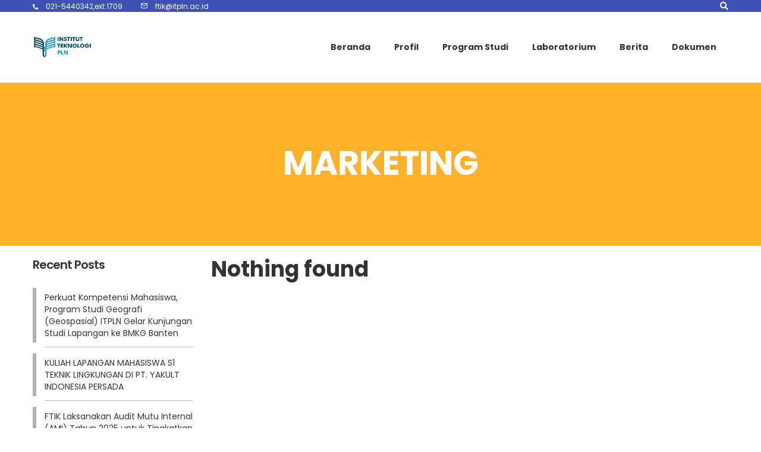

--- FILE ---
content_type: text/html; charset=UTF-8
request_url: https://ftik.itpln.ac.id/project_category/marketing/
body_size: 13741
content:
<!DOCTYPE html>
<html lang="en-US" class="stm-site-loader" id="main_html">
<head>
	    <meta charset="UTF-8">
    <meta name="viewport" content="width=device-width, initial-scale=1">
    <link rel="profile" href="https://gmpg.org/xfn/11">
    <link rel="pingback" href="https://ftik.itpln.ac.id/xmlrpc.php">
    <style type="text/css" media="screen">#ui-datepicker-div.booked_custom_date_picker table.ui-datepicker-calendar tbody td a.ui-state-active,#ui-datepicker-div.booked_custom_date_picker table.ui-datepicker-calendar tbody td a.ui-state-active:hover,body #booked-profile-page input[type=submit].button-primary:hover,body .booked-list-view button.button:hover, body .booked-list-view input[type=submit].button-primary:hover,body table.booked-calendar input[type=submit].button-primary:hover,body .booked-modal input[type=submit].button-primary:hover,body table.booked-calendar th,body table.booked-calendar thead,body table.booked-calendar thead th,body table.booked-calendar .booked-appt-list .timeslot .timeslot-people button:hover,body #booked-profile-page .booked-profile-header,body #booked-profile-page .booked-tabs li.active a,body #booked-profile-page .booked-tabs li.active a:hover,body #booked-profile-page .appt-block .google-cal-button > a:hover,#ui-datepicker-div.booked_custom_date_picker .ui-datepicker-header{ background:#3c98ff !important; }body #booked-profile-page input[type=submit].button-primary:hover,body table.booked-calendar input[type=submit].button-primary:hover,body .booked-list-view button.button:hover, body .booked-list-view input[type=submit].button-primary:hover,body .booked-modal input[type=submit].button-primary:hover,body table.booked-calendar th,body table.booked-calendar .booked-appt-list .timeslot .timeslot-people button:hover,body #booked-profile-page .booked-profile-header,body #booked-profile-page .appt-block .google-cal-button > a:hover{ border-color:#3c98ff !important; }body table.booked-calendar tr.days,body table.booked-calendar tr.days th,body .booked-calendarSwitcher.calendar,body #booked-profile-page .booked-tabs,#ui-datepicker-div.booked_custom_date_picker table.ui-datepicker-calendar thead,#ui-datepicker-div.booked_custom_date_picker table.ui-datepicker-calendar thead th{ background:#293742 !important; }body table.booked-calendar tr.days th,body #booked-profile-page .booked-tabs{ border-color:#293742 !important; }#ui-datepicker-div.booked_custom_date_picker table.ui-datepicker-calendar tbody td.ui-datepicker-today a,#ui-datepicker-div.booked_custom_date_picker table.ui-datepicker-calendar tbody td.ui-datepicker-today a:hover,body #booked-profile-page input[type=submit].button-primary,body table.booked-calendar input[type=submit].button-primary,body .booked-list-view button.button, body .booked-list-view input[type=submit].button-primary,body .booked-list-view button.button, body .booked-list-view input[type=submit].button-primary,body .booked-modal input[type=submit].button-primary,body table.booked-calendar .booked-appt-list .timeslot .timeslot-people button,body #booked-profile-page .booked-profile-appt-list .appt-block.approved .status-block,body #booked-profile-page .appt-block .google-cal-button > a,body .booked-modal p.booked-title-bar,body table.booked-calendar td:hover .date span,body .booked-list-view a.booked_list_date_picker_trigger.booked-dp-active,body .booked-list-view a.booked_list_date_picker_trigger.booked-dp-active:hover,.booked-ms-modal .booked-book-appt /* Multi-Slot Booking */{ background:#3c98ff; }body #booked-profile-page input[type=submit].button-primary,body table.booked-calendar input[type=submit].button-primary,body .booked-list-view button.button, body .booked-list-view input[type=submit].button-primary,body .booked-list-view button.button, body .booked-list-view input[type=submit].button-primary,body .booked-modal input[type=submit].button-primary,body #booked-profile-page .appt-block .google-cal-button > a,body table.booked-calendar .booked-appt-list .timeslot .timeslot-people button,body .booked-list-view a.booked_list_date_picker_trigger.booked-dp-active,body .booked-list-view a.booked_list_date_picker_trigger.booked-dp-active:hover{ border-color:#3c98ff; }body .booked-modal .bm-window p i.fa,body .booked-modal .bm-window a,body .booked-appt-list .booked-public-appointment-title,body .booked-modal .bm-window p.appointment-title,.booked-ms-modal.visible:hover .booked-book-appt{ color:#3c98ff; }.booked-appt-list .timeslot.has-title .booked-public-appointment-title { color:inherit; }</style><meta name='robots' content='index, follow, max-image-preview:large, max-snippet:-1, max-video-preview:-1' />

	<!-- This site is optimized with the Yoast SEO plugin v23.0 - https://yoast.com/wordpress/plugins/seo/ -->
	<title>Marketing Archives - Fakultas Teknologi Infrastuktur dan Kewilayahan | ITPLN</title>
	<link rel="canonical" href="https://ftik.itpln.ac.id/project_category/marketing/" />
	<meta property="og:locale" content="en_US" />
	<meta property="og:type" content="article" />
	<meta property="og:title" content="Marketing Archives - Fakultas Teknologi Infrastuktur dan Kewilayahan | ITPLN" />
	<meta property="og:url" content="https://ftik.itpln.ac.id/project_category/marketing/" />
	<meta property="og:site_name" content="Fakultas Teknologi Infrastuktur dan Kewilayahan | ITPLN" />
	<meta name="twitter:card" content="summary_large_image" />
	<script type="application/ld+json" class="yoast-schema-graph">{"@context":"https://schema.org","@graph":[{"@type":"CollectionPage","@id":"https://ftik.itpln.ac.id/project_category/marketing/","url":"https://ftik.itpln.ac.id/project_category/marketing/","name":"Marketing Archives - Fakultas Teknologi Infrastuktur dan Kewilayahan | ITPLN","isPartOf":{"@id":"https://ftik.itpln.ac.id/#website"},"breadcrumb":{"@id":"https://ftik.itpln.ac.id/project_category/marketing/#breadcrumb"},"inLanguage":"en-US"},{"@type":"BreadcrumbList","@id":"https://ftik.itpln.ac.id/project_category/marketing/#breadcrumb","itemListElement":[{"@type":"ListItem","position":1,"name":"Home","item":"https://ftik.itpln.ac.id/"},{"@type":"ListItem","position":2,"name":"Marketing"}]},{"@type":"WebSite","@id":"https://ftik.itpln.ac.id/#website","url":"https://ftik.itpln.ac.id/","name":"Fakultas Teknologi Infrastuktur dan Kewilayahan | ITPLN","description":"","potentialAction":[{"@type":"SearchAction","target":{"@type":"EntryPoint","urlTemplate":"https://ftik.itpln.ac.id/?s={search_term_string}"},"query-input":"required name=search_term_string"}],"inLanguage":"en-US"}]}</script>
	<!-- / Yoast SEO plugin. -->


<link rel='dns-prefetch' href='//fonts.googleapis.com' />
<link rel="alternate" type="application/rss+xml" title="Fakultas Teknologi Infrastuktur dan Kewilayahan | ITPLN &raquo; Feed" href="https://ftik.itpln.ac.id/feed/" />
<link rel="alternate" type="application/rss+xml" title="Fakultas Teknologi Infrastuktur dan Kewilayahan | ITPLN &raquo; Comments Feed" href="https://ftik.itpln.ac.id/comments/feed/" />
<link rel="alternate" type="application/rss+xml" title="Fakultas Teknologi Infrastuktur dan Kewilayahan | ITPLN &raquo; Marketing Project category Feed" href="https://ftik.itpln.ac.id/project_category/marketing/feed/" />
<script type="ead5d69b04e3856446a5fdf9-text/javascript">
/* <![CDATA[ */
window._wpemojiSettings = {"baseUrl":"https:\/\/s.w.org\/images\/core\/emoji\/15.0.3\/72x72\/","ext":".png","svgUrl":"https:\/\/s.w.org\/images\/core\/emoji\/15.0.3\/svg\/","svgExt":".svg","source":{"concatemoji":"https:\/\/ftik.itpln.ac.id\/wp-includes\/js\/wp-emoji-release.min.js?ver=6.5.5"}};
/*! This file is auto-generated */
!function(i,n){var o,s,e;function c(e){try{var t={supportTests:e,timestamp:(new Date).valueOf()};sessionStorage.setItem(o,JSON.stringify(t))}catch(e){}}function p(e,t,n){e.clearRect(0,0,e.canvas.width,e.canvas.height),e.fillText(t,0,0);var t=new Uint32Array(e.getImageData(0,0,e.canvas.width,e.canvas.height).data),r=(e.clearRect(0,0,e.canvas.width,e.canvas.height),e.fillText(n,0,0),new Uint32Array(e.getImageData(0,0,e.canvas.width,e.canvas.height).data));return t.every(function(e,t){return e===r[t]})}function u(e,t,n){switch(t){case"flag":return n(e,"\ud83c\udff3\ufe0f\u200d\u26a7\ufe0f","\ud83c\udff3\ufe0f\u200b\u26a7\ufe0f")?!1:!n(e,"\ud83c\uddfa\ud83c\uddf3","\ud83c\uddfa\u200b\ud83c\uddf3")&&!n(e,"\ud83c\udff4\udb40\udc67\udb40\udc62\udb40\udc65\udb40\udc6e\udb40\udc67\udb40\udc7f","\ud83c\udff4\u200b\udb40\udc67\u200b\udb40\udc62\u200b\udb40\udc65\u200b\udb40\udc6e\u200b\udb40\udc67\u200b\udb40\udc7f");case"emoji":return!n(e,"\ud83d\udc26\u200d\u2b1b","\ud83d\udc26\u200b\u2b1b")}return!1}function f(e,t,n){var r="undefined"!=typeof WorkerGlobalScope&&self instanceof WorkerGlobalScope?new OffscreenCanvas(300,150):i.createElement("canvas"),a=r.getContext("2d",{willReadFrequently:!0}),o=(a.textBaseline="top",a.font="600 32px Arial",{});return e.forEach(function(e){o[e]=t(a,e,n)}),o}function t(e){var t=i.createElement("script");t.src=e,t.defer=!0,i.head.appendChild(t)}"undefined"!=typeof Promise&&(o="wpEmojiSettingsSupports",s=["flag","emoji"],n.supports={everything:!0,everythingExceptFlag:!0},e=new Promise(function(e){i.addEventListener("DOMContentLoaded",e,{once:!0})}),new Promise(function(t){var n=function(){try{var e=JSON.parse(sessionStorage.getItem(o));if("object"==typeof e&&"number"==typeof e.timestamp&&(new Date).valueOf()<e.timestamp+604800&&"object"==typeof e.supportTests)return e.supportTests}catch(e){}return null}();if(!n){if("undefined"!=typeof Worker&&"undefined"!=typeof OffscreenCanvas&&"undefined"!=typeof URL&&URL.createObjectURL&&"undefined"!=typeof Blob)try{var e="postMessage("+f.toString()+"("+[JSON.stringify(s),u.toString(),p.toString()].join(",")+"));",r=new Blob([e],{type:"text/javascript"}),a=new Worker(URL.createObjectURL(r),{name:"wpTestEmojiSupports"});return void(a.onmessage=function(e){c(n=e.data),a.terminate(),t(n)})}catch(e){}c(n=f(s,u,p))}t(n)}).then(function(e){for(var t in e)n.supports[t]=e[t],n.supports.everything=n.supports.everything&&n.supports[t],"flag"!==t&&(n.supports.everythingExceptFlag=n.supports.everythingExceptFlag&&n.supports[t]);n.supports.everythingExceptFlag=n.supports.everythingExceptFlag&&!n.supports.flag,n.DOMReady=!1,n.readyCallback=function(){n.DOMReady=!0}}).then(function(){return e}).then(function(){var e;n.supports.everything||(n.readyCallback(),(e=n.source||{}).concatemoji?t(e.concatemoji):e.wpemoji&&e.twemoji&&(t(e.twemoji),t(e.wpemoji)))}))}((window,document),window._wpemojiSettings);
/* ]]> */
</script>
<style id='wp-emoji-styles-inline-css' type='text/css'>

	img.wp-smiley, img.emoji {
		display: inline !important;
		border: none !important;
		box-shadow: none !important;
		height: 1em !important;
		width: 1em !important;
		margin: 0 0.07em !important;
		vertical-align: -0.1em !important;
		background: none !important;
		padding: 0 !important;
	}
</style>
<link rel='stylesheet' id='wp-block-library-css' href='https://ftik.itpln.ac.id/wp-includes/css/dist/block-library/style.min.css?ver=6.5.5' type='text/css' media='all' />
<link rel='stylesheet' id='wc-blocks-vendors-style-css' href='https://ftik.itpln.ac.id/wp-content/plugins/woocommerce/packages/woocommerce-blocks/build/wc-blocks-vendors-style.css?ver=9.4.3' type='text/css' media='all' />
<link rel='stylesheet' id='wc-blocks-style-css' href='https://ftik.itpln.ac.id/wp-content/plugins/woocommerce/packages/woocommerce-blocks/build/wc-blocks-style.css?ver=9.4.3' type='text/css' media='all' />
<style id='classic-theme-styles-inline-css' type='text/css'>
/*! This file is auto-generated */
.wp-block-button__link{color:#fff;background-color:#32373c;border-radius:9999px;box-shadow:none;text-decoration:none;padding:calc(.667em + 2px) calc(1.333em + 2px);font-size:1.125em}.wp-block-file__button{background:#32373c;color:#fff;text-decoration:none}
</style>
<style id='global-styles-inline-css' type='text/css'>
body{--wp--preset--color--black: #000000;--wp--preset--color--cyan-bluish-gray: #abb8c3;--wp--preset--color--white: #ffffff;--wp--preset--color--pale-pink: #f78da7;--wp--preset--color--vivid-red: #cf2e2e;--wp--preset--color--luminous-vivid-orange: #ff6900;--wp--preset--color--luminous-vivid-amber: #fcb900;--wp--preset--color--light-green-cyan: #7bdcb5;--wp--preset--color--vivid-green-cyan: #00d084;--wp--preset--color--pale-cyan-blue: #8ed1fc;--wp--preset--color--vivid-cyan-blue: #0693e3;--wp--preset--color--vivid-purple: #9b51e0;--wp--preset--gradient--vivid-cyan-blue-to-vivid-purple: linear-gradient(135deg,rgba(6,147,227,1) 0%,rgb(155,81,224) 100%);--wp--preset--gradient--light-green-cyan-to-vivid-green-cyan: linear-gradient(135deg,rgb(122,220,180) 0%,rgb(0,208,130) 100%);--wp--preset--gradient--luminous-vivid-amber-to-luminous-vivid-orange: linear-gradient(135deg,rgba(252,185,0,1) 0%,rgba(255,105,0,1) 100%);--wp--preset--gradient--luminous-vivid-orange-to-vivid-red: linear-gradient(135deg,rgba(255,105,0,1) 0%,rgb(207,46,46) 100%);--wp--preset--gradient--very-light-gray-to-cyan-bluish-gray: linear-gradient(135deg,rgb(238,238,238) 0%,rgb(169,184,195) 100%);--wp--preset--gradient--cool-to-warm-spectrum: linear-gradient(135deg,rgb(74,234,220) 0%,rgb(151,120,209) 20%,rgb(207,42,186) 40%,rgb(238,44,130) 60%,rgb(251,105,98) 80%,rgb(254,248,76) 100%);--wp--preset--gradient--blush-light-purple: linear-gradient(135deg,rgb(255,206,236) 0%,rgb(152,150,240) 100%);--wp--preset--gradient--blush-bordeaux: linear-gradient(135deg,rgb(254,205,165) 0%,rgb(254,45,45) 50%,rgb(107,0,62) 100%);--wp--preset--gradient--luminous-dusk: linear-gradient(135deg,rgb(255,203,112) 0%,rgb(199,81,192) 50%,rgb(65,88,208) 100%);--wp--preset--gradient--pale-ocean: linear-gradient(135deg,rgb(255,245,203) 0%,rgb(182,227,212) 50%,rgb(51,167,181) 100%);--wp--preset--gradient--electric-grass: linear-gradient(135deg,rgb(202,248,128) 0%,rgb(113,206,126) 100%);--wp--preset--gradient--midnight: linear-gradient(135deg,rgb(2,3,129) 0%,rgb(40,116,252) 100%);--wp--preset--font-size--small: 13px;--wp--preset--font-size--medium: 20px;--wp--preset--font-size--large: 36px;--wp--preset--font-size--x-large: 42px;--wp--preset--spacing--20: 0.44rem;--wp--preset--spacing--30: 0.67rem;--wp--preset--spacing--40: 1rem;--wp--preset--spacing--50: 1.5rem;--wp--preset--spacing--60: 2.25rem;--wp--preset--spacing--70: 3.38rem;--wp--preset--spacing--80: 5.06rem;--wp--preset--shadow--natural: 6px 6px 9px rgba(0, 0, 0, 0.2);--wp--preset--shadow--deep: 12px 12px 50px rgba(0, 0, 0, 0.4);--wp--preset--shadow--sharp: 6px 6px 0px rgba(0, 0, 0, 0.2);--wp--preset--shadow--outlined: 6px 6px 0px -3px rgba(255, 255, 255, 1), 6px 6px rgba(0, 0, 0, 1);--wp--preset--shadow--crisp: 6px 6px 0px rgba(0, 0, 0, 1);}:where(.is-layout-flex){gap: 0.5em;}:where(.is-layout-grid){gap: 0.5em;}body .is-layout-flex{display: flex;}body .is-layout-flex{flex-wrap: wrap;align-items: center;}body .is-layout-flex > *{margin: 0;}body .is-layout-grid{display: grid;}body .is-layout-grid > *{margin: 0;}:where(.wp-block-columns.is-layout-flex){gap: 2em;}:where(.wp-block-columns.is-layout-grid){gap: 2em;}:where(.wp-block-post-template.is-layout-flex){gap: 1.25em;}:where(.wp-block-post-template.is-layout-grid){gap: 1.25em;}.has-black-color{color: var(--wp--preset--color--black) !important;}.has-cyan-bluish-gray-color{color: var(--wp--preset--color--cyan-bluish-gray) !important;}.has-white-color{color: var(--wp--preset--color--white) !important;}.has-pale-pink-color{color: var(--wp--preset--color--pale-pink) !important;}.has-vivid-red-color{color: var(--wp--preset--color--vivid-red) !important;}.has-luminous-vivid-orange-color{color: var(--wp--preset--color--luminous-vivid-orange) !important;}.has-luminous-vivid-amber-color{color: var(--wp--preset--color--luminous-vivid-amber) !important;}.has-light-green-cyan-color{color: var(--wp--preset--color--light-green-cyan) !important;}.has-vivid-green-cyan-color{color: var(--wp--preset--color--vivid-green-cyan) !important;}.has-pale-cyan-blue-color{color: var(--wp--preset--color--pale-cyan-blue) !important;}.has-vivid-cyan-blue-color{color: var(--wp--preset--color--vivid-cyan-blue) !important;}.has-vivid-purple-color{color: var(--wp--preset--color--vivid-purple) !important;}.has-black-background-color{background-color: var(--wp--preset--color--black) !important;}.has-cyan-bluish-gray-background-color{background-color: var(--wp--preset--color--cyan-bluish-gray) !important;}.has-white-background-color{background-color: var(--wp--preset--color--white) !important;}.has-pale-pink-background-color{background-color: var(--wp--preset--color--pale-pink) !important;}.has-vivid-red-background-color{background-color: var(--wp--preset--color--vivid-red) !important;}.has-luminous-vivid-orange-background-color{background-color: var(--wp--preset--color--luminous-vivid-orange) !important;}.has-luminous-vivid-amber-background-color{background-color: var(--wp--preset--color--luminous-vivid-amber) !important;}.has-light-green-cyan-background-color{background-color: var(--wp--preset--color--light-green-cyan) !important;}.has-vivid-green-cyan-background-color{background-color: var(--wp--preset--color--vivid-green-cyan) !important;}.has-pale-cyan-blue-background-color{background-color: var(--wp--preset--color--pale-cyan-blue) !important;}.has-vivid-cyan-blue-background-color{background-color: var(--wp--preset--color--vivid-cyan-blue) !important;}.has-vivid-purple-background-color{background-color: var(--wp--preset--color--vivid-purple) !important;}.has-black-border-color{border-color: var(--wp--preset--color--black) !important;}.has-cyan-bluish-gray-border-color{border-color: var(--wp--preset--color--cyan-bluish-gray) !important;}.has-white-border-color{border-color: var(--wp--preset--color--white) !important;}.has-pale-pink-border-color{border-color: var(--wp--preset--color--pale-pink) !important;}.has-vivid-red-border-color{border-color: var(--wp--preset--color--vivid-red) !important;}.has-luminous-vivid-orange-border-color{border-color: var(--wp--preset--color--luminous-vivid-orange) !important;}.has-luminous-vivid-amber-border-color{border-color: var(--wp--preset--color--luminous-vivid-amber) !important;}.has-light-green-cyan-border-color{border-color: var(--wp--preset--color--light-green-cyan) !important;}.has-vivid-green-cyan-border-color{border-color: var(--wp--preset--color--vivid-green-cyan) !important;}.has-pale-cyan-blue-border-color{border-color: var(--wp--preset--color--pale-cyan-blue) !important;}.has-vivid-cyan-blue-border-color{border-color: var(--wp--preset--color--vivid-cyan-blue) !important;}.has-vivid-purple-border-color{border-color: var(--wp--preset--color--vivid-purple) !important;}.has-vivid-cyan-blue-to-vivid-purple-gradient-background{background: var(--wp--preset--gradient--vivid-cyan-blue-to-vivid-purple) !important;}.has-light-green-cyan-to-vivid-green-cyan-gradient-background{background: var(--wp--preset--gradient--light-green-cyan-to-vivid-green-cyan) !important;}.has-luminous-vivid-amber-to-luminous-vivid-orange-gradient-background{background: var(--wp--preset--gradient--luminous-vivid-amber-to-luminous-vivid-orange) !important;}.has-luminous-vivid-orange-to-vivid-red-gradient-background{background: var(--wp--preset--gradient--luminous-vivid-orange-to-vivid-red) !important;}.has-very-light-gray-to-cyan-bluish-gray-gradient-background{background: var(--wp--preset--gradient--very-light-gray-to-cyan-bluish-gray) !important;}.has-cool-to-warm-spectrum-gradient-background{background: var(--wp--preset--gradient--cool-to-warm-spectrum) !important;}.has-blush-light-purple-gradient-background{background: var(--wp--preset--gradient--blush-light-purple) !important;}.has-blush-bordeaux-gradient-background{background: var(--wp--preset--gradient--blush-bordeaux) !important;}.has-luminous-dusk-gradient-background{background: var(--wp--preset--gradient--luminous-dusk) !important;}.has-pale-ocean-gradient-background{background: var(--wp--preset--gradient--pale-ocean) !important;}.has-electric-grass-gradient-background{background: var(--wp--preset--gradient--electric-grass) !important;}.has-midnight-gradient-background{background: var(--wp--preset--gradient--midnight) !important;}.has-small-font-size{font-size: var(--wp--preset--font-size--small) !important;}.has-medium-font-size{font-size: var(--wp--preset--font-size--medium) !important;}.has-large-font-size{font-size: var(--wp--preset--font-size--large) !important;}.has-x-large-font-size{font-size: var(--wp--preset--font-size--x-large) !important;}
.wp-block-navigation a:where(:not(.wp-element-button)){color: inherit;}
:where(.wp-block-post-template.is-layout-flex){gap: 1.25em;}:where(.wp-block-post-template.is-layout-grid){gap: 1.25em;}
:where(.wp-block-columns.is-layout-flex){gap: 2em;}:where(.wp-block-columns.is-layout-grid){gap: 2em;}
.wp-block-pullquote{font-size: 1.5em;line-height: 1.6;}
</style>
<link rel='stylesheet' id='booked-icons-css' href='https://ftik.itpln.ac.id/wp-content/plugins/booked/assets/css/icons.css?ver=2.3.5' type='text/css' media='all' />
<link rel='stylesheet' id='booked-tooltipster-css' href='https://ftik.itpln.ac.id/wp-content/plugins/booked/assets/js/tooltipster/css/tooltipster.css?ver=3.3.0' type='text/css' media='all' />
<link rel='stylesheet' id='booked-tooltipster-theme-css' href='https://ftik.itpln.ac.id/wp-content/plugins/booked/assets/js/tooltipster/css/themes/tooltipster-light.css?ver=3.3.0' type='text/css' media='all' />
<link rel='stylesheet' id='booked-animations-css' href='https://ftik.itpln.ac.id/wp-content/plugins/booked/assets/css/animations.css?ver=2.3.5' type='text/css' media='all' />
<link rel='stylesheet' id='booked-css-css' href='https://ftik.itpln.ac.id/wp-content/plugins/booked/dist/booked.css?ver=2.3.5' type='text/css' media='all' />
<link rel='stylesheet' id='contact-form-7-css' href='https://ftik.itpln.ac.id/wp-content/plugins/contact-form-7/includes/css/styles.css?ver=5.7.3' type='text/css' media='all' />
<link rel='stylesheet' id='stm-stmicons-css' href='https://ftik.itpln.ac.id/wp-content/uploads/stm_fonts/stmicons/stmicons.css?ver=1.0.1' type='text/css' media='all' />
<link rel='stylesheet' id='stm-stmicons_advisory-css' href='https://ftik.itpln.ac.id/wp-content/uploads/stm_fonts/stmicons/advisory/stmicons.css?ver=1.0.1' type='text/css' media='all' />
<link rel='stylesheet' id='stm-stmicons_consulting-css' href='https://ftik.itpln.ac.id/wp-content/uploads/stm_fonts/stmicons/consulting/stmicons.css?ver=1.0.1' type='text/css' media='all' />
<link rel='stylesheet' id='stm-stmicons_feather-css' href='https://ftik.itpln.ac.id/wp-content/uploads/stm_fonts/stmicons/feather/stmicons.css?ver=1.0.1' type='text/css' media='all' />
<link rel='stylesheet' id='stm-stmicons_icomoon-css' href='https://ftik.itpln.ac.id/wp-content/uploads/stm_fonts/stmicons/icomoon/stmicons.css?ver=1.0.1' type='text/css' media='all' />
<link rel='stylesheet' id='stm-stmicons_linear-css' href='https://ftik.itpln.ac.id/wp-content/uploads/stm_fonts/stmicons/linear/stmicons.css?ver=1.0.1' type='text/css' media='all' />
<link rel='stylesheet' id='stm-stmicons_vicons-css' href='https://ftik.itpln.ac.id/wp-content/uploads/stm_fonts/stmicons/vicons/stmicons.css?ver=1.0.1' type='text/css' media='all' />
<link rel='stylesheet' id='stm_megamenu-css' href='https://ftik.itpln.ac.id/wp-content/plugins/stm-configurations/megamenu/assets/css/megamenu.css?ver=1.2' type='text/css' media='all' />
<style id='woocommerce-inline-inline-css' type='text/css'>
.woocommerce form .form-row .required { visibility: visible; }
</style>
<link rel='stylesheet' id='stm-gdpr-styles-css' href='https://ftik.itpln.ac.id/wp-content/plugins/stm-gdpr-compliance/assets/css/styles.css?ver=6.5.5' type='text/css' media='all' />
<link rel='stylesheet' id='booked-wc-fe-styles-css' href='https://ftik.itpln.ac.id/wp-content/plugins/booked/includes/add-ons/woocommerce-payments//css/frontend-style.css?ver=6.5.5' type='text/css' media='all' />
<link rel='stylesheet' id='stm_default_google_font-css' href='https://fonts.googleapis.com/css?family=Poppins%3A100%2C200%2C300%2C400%2C400i%2C500%2C600%2C700%2C800%2C900%7CPoppins%3A100%2C200%2C300%2C400%2C400i%2C500%2C600%2C700%2C800%2C900&#038;ver=3.3.3#038;subset=latin%2Clatin-ext' type='text/css' media='all' />
<link rel='stylesheet' id='pearl-theme-styles-css' href='https://ftik.itpln.ac.id/wp-content/themes/pearl/assets/css/app.css?ver=3.3.3' type='text/css' media='all' />
<style id='pearl-theme-styles-inline-css' type='text/css'>
.stm_titlebox {
				background-image: url();
		}.stm_titlebox .stm_titlebox__title,
        .stm_titlebox .stm_titlebox__author,
        .stm_titlebox .stm_titlebox__categories
        {
            color:  #ffffff !important;
        }.stm_titlebox .stm_titlebox__subtitle {
            color: #ffffff;
        }.stm_titlebox .stm_titlebox__inner .stm_separator {
            background-color: #ffffff !important;
        }
</style>
<link rel='stylesheet' id='pearl-theme-custom-styles-css' href='https://ftik.itpln.ac.id/wp-content/uploads/stm_uploads/skin-custom.css?ver=63' type='text/css' media='all' />
<link rel='stylesheet' id='fontawesome-css' href='https://ftik.itpln.ac.id/wp-content/themes/pearl/assets/vendor/font-awesome.min.css?ver=3.3.3' type='text/css' media='all' />
<link rel='stylesheet' id='vc_font_awesome_5_shims-css' href='https://ftik.itpln.ac.id/wp-content/plugins/js_composer/assets/lib/bower/font-awesome/css/v4-shims.min.css?ver=6.7.0' type='text/css' media='all' />
<link rel='stylesheet' id='vc_font_awesome_5-css' href='https://ftik.itpln.ac.id/wp-content/plugins/js_composer/assets/lib/bower/font-awesome/css/all.min.css?ver=6.7.0' type='text/css' media='all' />
<link rel='stylesheet' id='pearl-buttons-style-css' href='https://ftik.itpln.ac.id/wp-content/themes/pearl/assets/css/buttons/styles/style_21.css?ver=3.3.3' type='text/css' media='all' />
<link rel='stylesheet' id='pearl-sidebars-style-css' href='https://ftik.itpln.ac.id/wp-content/themes/pearl/assets/css/sidebar/style_21.css?ver=3.3.3' type='text/css' media='all' />
<link rel='stylesheet' id='pearl-forms-style-css' href='https://ftik.itpln.ac.id/wp-content/themes/pearl/assets/css/form/style_14.css?ver=3.3.3' type='text/css' media='all' />
<link rel='stylesheet' id='pearl-blockquote-style-css' href='https://ftik.itpln.ac.id/wp-content/themes/pearl/assets/css/blockquote/style_1.css?ver=3.3.3' type='text/css' media='all' />
<link rel='stylesheet' id='pearl-post-style-css' href='https://ftik.itpln.ac.id/wp-content/themes/pearl/assets/css/post/style_1.css?ver=3.3.3' type='text/css' media='all' />
<link rel='stylesheet' id='pearl-pagination-style-css' href='https://ftik.itpln.ac.id/wp-content/themes/pearl/assets/css/pagination/style_19.css?ver=3.3.3' type='text/css' media='all' />
<link rel='stylesheet' id='pearl-list-style-css' href='https://ftik.itpln.ac.id/wp-content/themes/pearl/assets/css/lists/style_1.css?ver=3.3.3' type='text/css' media='all' />
<link rel='stylesheet' id='pearl-tabs-style-css' href='https://ftik.itpln.ac.id/wp-content/themes/pearl/assets/css/tabs/style_1.css?ver=3.3.3' type='text/css' media='all' />
<link rel='stylesheet' id='pearl-tour-style-css' href='https://ftik.itpln.ac.id/wp-content/themes/pearl/assets/css/tour/style_1.css?ver=3.3.3' type='text/css' media='all' />
<link rel='stylesheet' id='pearl-accordions-style-css' href='https://ftik.itpln.ac.id/wp-content/themes/pearl/assets/css/accordion/style_1.css?ver=3.3.3' type='text/css' media='all' />
<link rel='stylesheet' id='bootstrap-datepicker3-css' href='https://ftik.itpln.ac.id/wp-content/themes/pearl/assets/css/vendors/bootstrap-datepicker3.css?ver=3.3.3' type='text/css' media='all' />
<link rel='stylesheet' id='pearl-header-style-css' href='https://ftik.itpln.ac.id/wp-content/themes/pearl/assets/css/header/style_1.css?ver=3.3.3' type='text/css' media='all' />
<link rel='stylesheet' id='pearl-footer-style-css' href='https://ftik.itpln.ac.id/wp-content/themes/pearl/assets/css/footer/style_1.css?ver=3.3.3' type='text/css' media='all' />
<link rel='stylesheet' id='pearl-titlebox-style-css' href='https://ftik.itpln.ac.id/wp-content/themes/pearl/assets/css/titlebox/style_1.css?ver=3.3.3' type='text/css' media='all' />
<link rel='stylesheet' id='stm_booked-css' href='https://ftik.itpln.ac.id/wp-content/themes/pearl/assets/css/vendors/booked.css?ver=3.3.3' type='text/css' media='all' />
<link rel='stylesheet' id='stm_woo-css' href='https://ftik.itpln.ac.id/wp-content/themes/pearl/assets/css/vendors/woo.css?ver=3.3.3' type='text/css' media='all' />
<link rel='stylesheet' id='lightgallery-css' href='https://ftik.itpln.ac.id/wp-content/themes/pearl/assets/vendor/lightgallery.css?ver=3.3.3' type='text/css' media='all' />
<script type="ead5d69b04e3856446a5fdf9-text/javascript" src="https://ftik.itpln.ac.id/wp-includes/js/jquery/jquery.min.js?ver=3.7.1" id="jquery-core-js"></script>
<script type="ead5d69b04e3856446a5fdf9-text/javascript" src="https://ftik.itpln.ac.id/wp-includes/js/jquery/jquery-migrate.min.js?ver=3.4.1" id="jquery-migrate-js"></script>
<script type="ead5d69b04e3856446a5fdf9-text/javascript" src="https://ftik.itpln.ac.id/wp-content/plugins/stm-configurations/megamenu/assets/js/megamenu.js?ver=1.2" id="stm_megamenu-js"></script>
<script type="ead5d69b04e3856446a5fdf9-text/javascript" src="https://ftik.itpln.ac.id/wp-content/plugins/woocommerce/assets/js/jquery-blockui/jquery.blockUI.min.js?ver=2.7.0-wc.7.4.0" id="jquery-blockui-js"></script>
<script type="ead5d69b04e3856446a5fdf9-text/javascript" id="wc-add-to-cart-js-extra">
/* <![CDATA[ */
var wc_add_to_cart_params = {"ajax_url":"\/wp-admin\/admin-ajax.php","wc_ajax_url":"\/?wc-ajax=%%endpoint%%","i18n_view_cart":"View cart","cart_url":"https:\/\/ftik.itpln.ac.id","is_cart":"","cart_redirect_after_add":"no"};
/* ]]> */
</script>
<script type="ead5d69b04e3856446a5fdf9-text/javascript" src="https://ftik.itpln.ac.id/wp-content/plugins/woocommerce/assets/js/frontend/add-to-cart.min.js?ver=7.4.0" id="wc-add-to-cart-js"></script>
<script type="ead5d69b04e3856446a5fdf9-text/javascript" src="https://ftik.itpln.ac.id/wp-content/plugins/js_composer/assets/js/vendors/woocommerce-add-to-cart.js?ver=6.7.0" id="vc_woocommerce-add-to-cart-js-js"></script>
<script type="ead5d69b04e3856446a5fdf9-text/javascript" id="booked-wc-fe-functions-js-extra">
/* <![CDATA[ */
var booked_wc_variables = {"prefix":"booked_wc_","ajaxurl":"https:\/\/ftik.itpln.ac.id\/wp-admin\/admin-ajax.php","i18n_confirm_appt_edit":"Are you sure you want to change the appointment date? By doing so, the appointment date will need to be approved again.","i18n_pay":"Are you sure you want to add the appointment to cart and go to checkout?","i18n_mark_paid":"Are you sure you want to mark this appointment as \"Paid\"?","i18n_paid":"Paid","i18n_awaiting_payment":"Awaiting Payment","checkout_page":"https:\/\/ftik.itpln.ac.id\/checkout\/"};
/* ]]> */
</script>
<script type="ead5d69b04e3856446a5fdf9-text/javascript" src="https://ftik.itpln.ac.id/wp-content/plugins/booked/includes/add-ons/woocommerce-payments//js/frontend-functions.js?ver=6.5.5" id="booked-wc-fe-functions-js"></script>
<link rel="EditURI" type="application/rsd+xml" title="RSD" href="https://ftik.itpln.ac.id/xmlrpc.php?rsd" />
<meta name="generator" content="WordPress 6.5.5" />
<meta name="generator" content="WooCommerce 7.4.0" />
	<script type="ead5d69b04e3856446a5fdf9-text/javascript">
      var pearl_load_post_type_gallery = '3f399ed9c5';
      var pearl_load_more_posts = 'b11a79dcb0';
      var pearl_load_album = 'c966a3755d';
      var pearl_donate = '4c9285999d';
      var pearl_load_splash_album = '42777f9a66';
      var pearl_load_portfolio = '60279bbe35';
      var pearl_load_posts_list = '09463fe2e2';
      var pearl_woo_quick_view = 'fe86fbb9d1';
      var pearl_update_custom_styles_admin = '886db87c0e';
      var pearl_like_dislike = '32b0bb6d15';
      var stm_ajax_add_review = '126d0a3313';
      var pearl_install_plugin = 'e28e790669';
      var pearl_get_thumbnail = '91c678331f';
      var pearl_save_settings = 'd942264206';

      var stm_ajaxurl = 'https://ftik.itpln.ac.id/wp-admin/admin-ajax.php';
      var stm_site_width = 1170;
      var stm_date_format = 'd MM yy';
      var stm_time_format = 'h:mm p';
	        var stm_site_paddings = 0;
      if (window.innerWidth < 1300) stm_site_paddings = 0;
      var stm_sticky = 'center';
	</script>
		<noscript><style>.woocommerce-product-gallery{ opacity: 1 !important; }</style></noscript>
	<meta name="generator" content="Powered by WPBakery Page Builder - drag and drop page builder for WordPress."/>
<meta name="generator" content="Powered by Slider Revolution 6.5.17 - responsive, Mobile-Friendly Slider Plugin for WordPress with comfortable drag and drop interface." />
<script type="ead5d69b04e3856446a5fdf9-text/javascript">function setREVStartSize(e){
			//window.requestAnimationFrame(function() {
				window.RSIW = window.RSIW===undefined ? window.innerWidth : window.RSIW;
				window.RSIH = window.RSIH===undefined ? window.innerHeight : window.RSIH;
				try {
					var pw = document.getElementById(e.c).parentNode.offsetWidth,
						newh;
					pw = pw===0 || isNaN(pw) ? window.RSIW : pw;
					e.tabw = e.tabw===undefined ? 0 : parseInt(e.tabw);
					e.thumbw = e.thumbw===undefined ? 0 : parseInt(e.thumbw);
					e.tabh = e.tabh===undefined ? 0 : parseInt(e.tabh);
					e.thumbh = e.thumbh===undefined ? 0 : parseInt(e.thumbh);
					e.tabhide = e.tabhide===undefined ? 0 : parseInt(e.tabhide);
					e.thumbhide = e.thumbhide===undefined ? 0 : parseInt(e.thumbhide);
					e.mh = e.mh===undefined || e.mh=="" || e.mh==="auto" ? 0 : parseInt(e.mh,0);
					if(e.layout==="fullscreen" || e.l==="fullscreen")
						newh = Math.max(e.mh,window.RSIH);
					else{
						e.gw = Array.isArray(e.gw) ? e.gw : [e.gw];
						for (var i in e.rl) if (e.gw[i]===undefined || e.gw[i]===0) e.gw[i] = e.gw[i-1];
						e.gh = e.el===undefined || e.el==="" || (Array.isArray(e.el) && e.el.length==0)? e.gh : e.el;
						e.gh = Array.isArray(e.gh) ? e.gh : [e.gh];
						for (var i in e.rl) if (e.gh[i]===undefined || e.gh[i]===0) e.gh[i] = e.gh[i-1];
											
						var nl = new Array(e.rl.length),
							ix = 0,
							sl;
						e.tabw = e.tabhide>=pw ? 0 : e.tabw;
						e.thumbw = e.thumbhide>=pw ? 0 : e.thumbw;
						e.tabh = e.tabhide>=pw ? 0 : e.tabh;
						e.thumbh = e.thumbhide>=pw ? 0 : e.thumbh;
						for (var i in e.rl) nl[i] = e.rl[i]<window.RSIW ? 0 : e.rl[i];
						sl = nl[0];
						for (var i in nl) if (sl>nl[i] && nl[i]>0) { sl = nl[i]; ix=i;}
						var m = pw>(e.gw[ix]+e.tabw+e.thumbw) ? 1 : (pw-(e.tabw+e.thumbw)) / (e.gw[ix]);
						newh =  (e.gh[ix] * m) + (e.tabh + e.thumbh);
					}
					var el = document.getElementById(e.c);
					if (el!==null && el) el.style.height = newh+"px";
					el = document.getElementById(e.c+"_wrapper");
					if (el!==null && el) {
						el.style.height = newh+"px";
						el.style.display = "block";
					}
				} catch(e){
					console.log("Failure at Presize of Slider:" + e)
				}
			//});
		  };</script>
<noscript><style> .wpb_animate_when_almost_visible { opacity: 1; }</style></noscript>    
    <!-- Global site tag (gtag.js) - Google Analytics -->
<script async src="https://www.googletagmanager.com/gtag/js?id=G-DDN8875WB9" type="ead5d69b04e3856446a5fdf9-text/javascript"></script>
<script type="ead5d69b04e3856446a5fdf9-text/javascript">
  window.dataLayer = window.dataLayer || [];
  function gtag(){dataLayer.push(arguments);}
  gtag('js', new Date());

  gtag('config', 'G-DDN8875WB9');
</script>

</head>
<body data-rsssl=1 class="archive tax-project_category term-marketing term-48 theme-pearl woocommerce-no-js  stm_title_box_style_1 stm_title_box_enabled stm_form_style_14 stm_breadcrumbs_enabled stm_pagination_style_19 stm_blockquote_style_1 stm_lists_style_1 stm_sidebar_style_21 stm_header_style_1 stm_post_style_1 stm_tabs_style_1 stm_tour_style_1 stm_buttons_style_21 stm_accordions_style_1 stm_projects_style_1 stm_events_layout_1 stm_footer_layout_1 error_page_style_1 stm_shop_layout_business stm_products_style_left stm_header_sticky_center stm_post_view_list stm_layout_advisory wpb-js-composer js-comp-ver-6.7.0 vc_responsive" ontouchstart="if (!window.__cfRLUnblockHandlers) return false; true" data-cf-modified-ead5d69b04e3856446a5fdf9-="">
        	    <div id="wrapper">
                
    <div class="stm-header">
					                <div class="stm-header__row_color stm-header__row_color_top">
					                    <div class="container">
                        <div class="stm-header__row stm-header__row_top">
							                                    <div class="stm-header__cell stm-header__cell_left">
										                                                <div class="stm-header__element object543 stm-header__element_">
													    <div class="stm-icontext">
                    <i class="stm-icontext__icon mtc stmicon-phone fsz_9"></i>
                            <span class="stm-icontext__text fsz_12">
                021-5440342,ext:1709            </span>
            </div>
                                                </div>
											                                                <div class="stm-header__element object509 stm-header__element_">
													    <div class="stm-icontext">
                    <i class="stm-icontext__icon mtc stmicon-mail fsz_12"></i>
                            <span class="stm-icontext__text fsz_12">
                <a href="/cdn-cgi/l/email-protection" class="__cf_email__" data-cfemail="f99f8d9092b9908d899597d7989ad7909d">[email&#160;protected]</a>            </span>
            </div>
                                                </div>
											                                    </div>
								                                    <div class="stm-header__cell stm-header__cell_right">
										                                                <div class="stm-header__element object1249 stm-header__element_">
													
<div class="stm-search stm-search_">
    <a href="#" data-toggle="modal" data-target="#searchModal" class="mbdc wtc_h mbc_h hidden-sm hidden-xs">
    <i class="stm-search__icon stm-search__icon_rounded icon_14px  fa fa-search"></i>
</a>
<div class="hidden-lg hidden-md stm_widget_search">
    <div class="widget widget_search">
        <form role="search"
      method="get"
      class="search-form"
      action="https://ftik.itpln.ac.id/">
    <input type="search"
           class="form-control"
           placeholder="Search..."
           value=""
           name="s" />
    <button type="submit"><i class="fa fa-search"></i></button>
</form>    </div>
</div></div>                                                </div>
											                                    </div>
								                        </div>
                    </div>
                </div>
						                <div class="stm-header__row_color stm-header__row_color_center">
					                    <div class="container">
                        <div class="stm-header__row stm-header__row_center">
							                                    <div class="stm-header__cell stm-header__cell_left">
										                                                <div class="stm-header__element object598 stm-header__element_">
													
	<div class="stm-logo">
		<a href="https://itpln.ac.id/" title="">
			<img width="175" height="82" src="https://ftik.itpln.ac.id/wp-content/uploads/2025/02/sttpln1.png" class="logo" alt="" style="width:100px" />		</a>
	</div>

                                                </div>
											                                    </div>
								                                    <div class="stm-header__cell stm-header__cell_right">
										                                                <div class="stm-header__element object537 stm-header__element_default">
													
    <div class="stm-navigation heading_font fsz_14 stm-navigation__default stm-navigation__default stm-navigation__none stm-navigation__fwb" >
        
		
        
        <ul >
			<li id="menu-item-4076" class="menu-item menu-item-type-custom menu-item-object-custom menu-item-home menu-item-4076"><a href="https://ftik.itpln.ac.id/">Beranda</a></li>
<li id="menu-item-4077" class="menu-item menu-item-type-custom menu-item-object-custom menu-item-has-children menu-item-4077"><a href="#">Profil</a>
<ul class="sub-menu">
	<li id="menu-item-4516" class="menu-item menu-item-type-post_type menu-item-object-page menu-item-4516 stm_col_width_default stm_mega_cols_inside_default"><a href="https://ftik.itpln.ac.id/sambutan-dekan-ftik/">Sambutan Dekan</a></li>
	<li id="menu-item-4089" class="menu-item menu-item-type-post_type menu-item-object-page menu-item-4089 stm_col_width_default stm_mega_cols_inside_default"><a href="https://ftik.itpln.ac.id/visi-dan-misi/">Visi, Misi dan Sasaran Mutu</a></li>
	<li id="menu-item-4090" class="menu-item menu-item-type-post_type menu-item-object-page menu-item-4090 stm_col_width_default stm_mega_cols_inside_default"><a href="https://ftik.itpln.ac.id/struktur-organisasi/">Struktur Organisasi</a></li>
	<li id="menu-item-4280" class="menu-item menu-item-type-post_type menu-item-object-page menu-item-4280 stm_col_width_default stm_mega_cols_inside_default"><a href="https://ftik.itpln.ac.id/dosenftik/">Dosen</a></li>
	<li id="menu-item-4281" class="menu-item menu-item-type-post_type menu-item-object-page menu-item-4281 stm_col_width_default stm_mega_cols_inside_default"><a href="https://ftik.itpln.ac.id/tenagakependidikan/">Tenaga Kependidikan</a></li>
</ul>
</li>
<li id="menu-item-4091" class="menu-item menu-item-type-custom menu-item-object-custom menu-item-has-children menu-item-4091"><a href="#">Program Studi</a>
<ul class="sub-menu">
	<li id="menu-item-4093" class="menu-item menu-item-type-post_type menu-item-object-page menu-item-has-children menu-item-4093 stm_col_width_default stm_mega_cols_inside_default"><a href="https://ftik.itpln.ac.id/s1-geografi/">S1 Geografi (GEOSPASIAL)</a>
	<ul class="sub-menu">
		<li id="menu-item-4814" class="menu-item menu-item-type-post_type menu-item-object-page menu-item-4814"><a href="https://ftik.itpln.ac.id/tentang-prodi-s1-geografi/">Tentang Prodi S1 Geografi</a></li>
		<li id="menu-item-4815" class="menu-item menu-item-type-post_type menu-item-object-page menu-item-4815"><a href="https://ftik.itpln.ac.id/visi-misi-dan-tujuan-geografi/">Visi Misi dan Tujuan Geografi</a></li>
		<li id="menu-item-4816" class="menu-item menu-item-type-post_type menu-item-object-page menu-item-4816"><a href="https://ftik.itpln.ac.id/dosen-2/">Dosen Geografi</a></li>
		<li id="menu-item-4817" class="menu-item menu-item-type-post_type menu-item-object-page menu-item-4817"><a href="https://ftik.itpln.ac.id/kurikulum-geografi/">Kurikulum Geografi</a></li>
		<li id="menu-item-5402" class="menu-item menu-item-type-post_type menu-item-object-page menu-item-5402"><a href="https://ftik.itpln.ac.id/pengumuman/">Pengumuman</a></li>
	</ul>
</li>
	<li id="menu-item-4092" class="menu-item menu-item-type-post_type menu-item-object-page menu-item-has-children menu-item-4092 stm_col_width_default stm_mega_cols_inside_default"><a href="https://ftik.itpln.ac.id/s1-teknik-sipil/">S1 Teknik Sipil</a>
	<ul class="sub-menu">
		<li id="menu-item-4839" class="menu-item menu-item-type-post_type menu-item-object-page menu-item-4839"><a href="https://ftik.itpln.ac.id/tentang-prodi-teknik-sipil/">Tentang Prodi Teknik Sipil</a></li>
		<li id="menu-item-4840" class="menu-item menu-item-type-post_type menu-item-object-page menu-item-4840"><a href="https://ftik.itpln.ac.id/visi-misi-dan-tujuan-teknik-sipil/">Visi Misi dan Tujuan teknik Sipil</a></li>
		<li id="menu-item-4841" class="menu-item menu-item-type-post_type menu-item-object-page menu-item-4841"><a href="https://ftik.itpln.ac.id/dosen-teknik-sipil/">Dosen Teknik Sipil</a></li>
		<li id="menu-item-4842" class="menu-item menu-item-type-post_type menu-item-object-page menu-item-4842"><a href="https://ftik.itpln.ac.id/kurikulum-teknik-sipil/">Kurikulum Teknik Sipil</a></li>
		<li id="menu-item-5401" class="menu-item menu-item-type-post_type menu-item-object-page menu-item-5401"><a href="https://ftik.itpln.ac.id/pengumuman-2/">Pengumuman</a></li>
	</ul>
</li>
	<li id="menu-item-4240" class="menu-item menu-item-type-custom menu-item-object-custom menu-item-has-children menu-item-4240 stm_col_width_default stm_mega_cols_inside_default"><a href="https://ftik.itpln.ac.id/s1-teknik-lingkungan">S1 Teknik Lingkungan</a>
	<ul class="sub-menu">
		<li id="menu-item-4836" class="menu-item menu-item-type-post_type menu-item-object-page menu-item-4836"><a href="https://ftik.itpln.ac.id/tentang-prodi-teknik-lingkungan/">Tentang Prodi Teknik Lingkungan</a></li>
		<li id="menu-item-4837" class="menu-item menu-item-type-post_type menu-item-object-page menu-item-4837"><a href="https://ftik.itpln.ac.id/visi-misi-dan-tujuan-teknik-lingkungan/">Visi Misi dan Tujuan Teknik Lingkungan</a></li>
		<li id="menu-item-4838" class="menu-item menu-item-type-post_type menu-item-object-page menu-item-4838"><a href="https://ftik.itpln.ac.id/dosen-teknik-lingkungan/">Dosen Teknik Lingkungan</a></li>
		<li id="menu-item-4818" class="menu-item menu-item-type-post_type menu-item-object-page menu-item-4818"><a href="https://ftik.itpln.ac.id/kurikulum-teknik-lingkungan-2/">Kurikulum Teknik Lingkungan</a></li>
		<li id="menu-item-5431" class="menu-item menu-item-type-post_type menu-item-object-page menu-item-5431"><a href="https://ftik.itpln.ac.id/pengumuman-3/">Pengumuman</a></li>
	</ul>
</li>
</ul>
</li>
<li id="menu-item-4094" class="menu-item menu-item-type-custom menu-item-object-custom menu-item-has-children menu-item-4094"><a href="#">Laboratorium</a>
<ul class="sub-menu">
	<li id="menu-item-4095" class="menu-item menu-item-type-post_type menu-item-object-page menu-item-4095 stm_col_width_default stm_mega_cols_inside_default"><a href="https://ftik.itpln.ac.id/lab-mekanika-tanah/">Lab Mekanika Tanah</a></li>
	<li id="menu-item-4096" class="menu-item menu-item-type-post_type menu-item-object-page menu-item-4096 stm_col_width_default stm_mega_cols_inside_default"><a href="https://ftik.itpln.ac.id/lab-hidrolika/">Lab Hidrolika</a></li>
	<li id="menu-item-4097" class="menu-item menu-item-type-post_type menu-item-object-page menu-item-4097 stm_col_width_default stm_mega_cols_inside_default"><a href="https://ftik.itpln.ac.id/lab-beton/">Lab Beton</a></li>
	<li id="menu-item-4098" class="menu-item menu-item-type-post_type menu-item-object-page menu-item-4098 stm_col_width_default stm_mega_cols_inside_default"><a href="https://ftik.itpln.ac.id/lab-ilmu-ukur-tanah/">Lab Ilmu Ukur Tanah</a></li>
	<li id="menu-item-4859" class="menu-item menu-item-type-post_type menu-item-object-page menu-item-4859"><a href="https://ftik.itpln.ac.id/lab-waste-to-energy/">LAB PEMURNIAN AIR LIMBAH dan WASTE TO ENERGY</a></li>
	<li id="menu-item-4099" class="menu-item menu-item-type-post_type menu-item-object-page menu-item-4099 stm_col_width_default stm_mega_cols_inside_default"><a href="https://ftik.itpln.ac.id/lab-kimia/">Lab Kimia Terapan</a></li>
	<li id="menu-item-4100" class="menu-item menu-item-type-post_type menu-item-object-page menu-item-4100 stm_col_width_default stm_mega_cols_inside_default"><a href="https://ftik.itpln.ac.id/lab-komputasi-rekayasa/">EnviroSpatial Computation Lab</a></li>
</ul>
</li>
<li id="menu-item-4279" class="menu-item menu-item-type-custom menu-item-object-custom menu-item-4279"><a href="https://ftik.itpln.ac.id/news/">Berita</a></li>
<li id="menu-item-4101" class="menu-item menu-item-type-post_type menu-item-object-page menu-item-4101"><a href="https://ftik.itpln.ac.id/unduh-dokumen/">Dokumen</a></li>
        </ul>


		
    </div>

                                                </div>
											                                    </div>
								                        </div>
                    </div>
                </div>
						    </div>


<div class="stm-header__overlay"></div>

<div class="stm_mobile__header">
    <div class="container">
        <div class="stm_flex stm_flex_center stm_flex_last stm_flex_nowrap">
                            <div class="stm_mobile__logo">
                    <a href="https://ftik.itpln.ac.id/"
                       title="Home">
                        <img src="https://ftik.itpln.ac.id/wp-content/uploads/2025/02/sttpln1.png"
                             alt="Site Logo"/>
                    </a>
                </div>
                        <div class="stm_mobile__switcher stm_flex_last js_trigger__click"
                 data-element=".stm-header, .stm-header__overlay"
                 data-toggle="false">
                <span class="mbc"></span>
                <span class="mbc"></span>
                <span class="mbc"></span>
            </div>
        </div>
    </div>
</div>
                        
        <div class="site-content">
            <div class="container no_vc_container">    
    <div class="stm_titlebox stm_titlebox_style_1 stm_titlebox_text-center">
        <div class="container">
            <div class="stm_flex stm_flex_last stm_flex_center">
                <div class="stm_titlebox__inner">
					
					
                    <h1 class="h1 stm_titlebox__title no_line text-transform stm_mgb_2">
						Marketing                    </h1>


                    <div class="stm_titlebox__subtitle">
						                    </div>

                        

					                </div>
				            </div>
        </div>
    </div>











        <div class="stm_page_bc container">
		    </div>


<div class="stm_markup stm_markup_left stm_sidebar_hidden">

    <div class="stm_markup__content stm_markup__post">
        <div class="stm_loop stm_loop__list">
            <h3>
									Nothing found				            </h3>
        </div>
    </div>

	        <div class="stm_markup__sidebar stm_markup__sidebar_divider">
            <div class="sidebar_inner">
				
		<aside id="recent-posts-2" class="widget widget-default widget_recent_entries">
		<div class="widgettitle"><h5 class="no_line">Recent Posts</h5></div>
		<ul>
											<li>
					<a href="https://ftik.itpln.ac.id/perkuat-kompetensi-mahasiswa-program-studi-geografi-geospasial-itpln-gelar-kunjungan-studi-lapangan-ke-bmkg-banten/">Perkuat Kompetensi Mahasiswa, Program Studi Geografi (Geospasial) ITPLN Gelar Kunjungan Studi Lapangan ke BMKG Banten</a>
									</li>
											<li>
					<a href="https://ftik.itpln.ac.id/kuliah-lapangan-mahasiswa-s1-teknik-lingkungan-di-pt-yakult-indonesia-persada/">KULIAH LAPANGAN MAHASISWA S1 TEKNIK LINGKUNGAN DI PT. YAKULT INDONESIA PERSADA</a>
									</li>
											<li>
					<a href="https://ftik.itpln.ac.id/ftik-laksanakan-audit-mutu-internal-ami-tahun-2025-untuk-tingkatkan-kualitas-prodi/">FTIK Laksanakan Audit Mutu Internal (AMI) Tahun 2025 untuk Tingkatkan Kualitas Prodi</a>
									</li>
											<li>
					<a href="https://ftik.itpln.ac.id/mahasiswa-geografi-geospasial-itpln-raih-medali-perunggu-dalam-kompetisi-esai-ilmiah-nasional-cnf-2025/">Mahasiswa Geografi (Geospasial) ITPLN Raih Medali Perunggu dalam Kompetisi Esai Ilmiah Nasional CNF 2025</a>
									</li>
											<li>
					<a href="https://ftik.itpln.ac.id/pengabdian-masyarakat-himpunan-mahasiswa-teknik-lingkungan-project-soap-cycle/">Pengabdian Masyarakat Himpunan Mahasiswa Teknik Lingkungan &#8220;Project Soap Cycle&#8221;</a>
									</li>
					</ul>

		</aside>

	            </div>
        </div>
	
</div>
                </div> <!--.container-->
            </div> <!-- .site-content -->
        </div> <!-- id wrapper closed-->

                
                <div class="stm-footer">
			
<div class="container footer_widgets_count_3">

            <div class="footer-widgets">
            <aside id="block-22" class="widget widget-default widget-footer widget_block widget_media_image">
<figure class="wp-block-image size-full"><img loading="lazy" decoding="async" width="300" height="136" src="https://ftik.itpln.ac.id/wp-content/uploads/2025/02/itpln1-300x136-1.png" alt="" class="wp-image-5138"/><figcaption class="wp-element-caption">Fakultas Teknologi Infrastruktur dan Kewilayahan - Institut Teknologi PLN Terdapat di Kampus Cengkareng. Hingga saat ini, memiliki 3 Program Studi Sarjana</figcaption></figure>
</aside><aside id="block-34" class="widget widget-default widget-footer widget_block">
<div class="wp-block-group is-vertical is-layout-flex wp-container-core-group-is-layout-1 wp-block-group-is-layout-flex">
<h3 class="wp-block-heading">Akses Cepat</h3>



<ul>
<li><a href="https://mahasiswa.itpln.ac.id/" target="_blank" rel="noreferrer noopener">Portal Mahasiswa</a><br><a href="https://portal.azzure.com/" target="_blank" rel="noreferrer noopener">Portal Software</a><br><a href="https://portal.office.com/" target="_blank" rel="noreferrer noopener">Portal Email</a><br><a href="https://cdc.itpln.ac.id/" target="_blank" rel="noreferrer noopener">Layanan Karir</a><br><a href="https://baa.itpln.ac.id/" target="_blank" rel="noreferrer noopener">Layanan Akademik</a><br><a href="https://library.itpln.ac.id/" target="_blank" rel="noreferrer noopener">Perpustakaan</a></li>
</ul>
</div>
</aside><aside id="block-40" class="widget widget-default widget-footer widget_block">
<div class="wp-block-group is-vertical is-layout-flex wp-container-core-group-is-layout-3 wp-block-group-is-layout-flex">
<h3 class="wp-block-heading">Kampus Kami</h3>



<div class="wp-block-group is-vertical is-layout-flex wp-container-core-group-is-layout-2 wp-block-group-is-layout-flex">
<p>Kampus Utama<br>Menara PLN, Jl. Lingkar Luar Barat, Duri Kosambi, Cengkareng, Jakarta Barat 11750.</p>



<p>Kampus S2<br>Lebak Bulus Tengah No.5, Kec. Cilandak, Kota Jakarta Selatan, 12430</p>
</div>
</div>
</aside>        </div>
    
    
	<div class="stm-footer__bottom">
		<div class="stm_markup stm_markup_right stm_markup_full">
                <div itemscope
         itemtype="https://schema.org/Organization"
         class="stm_markup__content stm_mf stm_bottom_copyright ">
        <span>Copyright &copy;</span>
        <span></span>
        <span itemprop="copyrightHolder">2022 <a href="#">Institut Teknologi PLN</a></span>
    </div>

					</div>
	</div>


</div>
        </div>

        <!--Site global modals-->
<div class="modal fade" id="searchModal" tabindex="-1" role="dialog" aria-labelledby="searchModal">
    <div class="vertical-alignment-helper">
        <div class="modal-dialog vertical-align-center" role="document">
            <div class="modal-content">

                <div class="modal-body">
                    <form method="get" id="searchform" action="https://ftik.itpln.ac.id/">
                        <div class="search-wrapper">
                            <input placeholder="Start typing here..." type="text" class="form-control search-input" value="" name="s" id="s" />
                            <button type="submit" class="search-submit" ><i class="fa fa-search mtc"></i></button>
                        </div>
                    </form>
                </div>

            </div>
        </div>
    </div>
</div>    <div class="pearl_arrow_top">
        <div class="arrow"></div>
    </div>

		<script data-cfasync="false" src="/cdn-cgi/scripts/5c5dd728/cloudflare-static/email-decode.min.js"></script><script type="ead5d69b04e3856446a5fdf9-text/javascript">
			window.RS_MODULES = window.RS_MODULES || {};
			window.RS_MODULES.modules = window.RS_MODULES.modules || {};
			window.RS_MODULES.waiting = window.RS_MODULES.waiting || [];
			window.RS_MODULES.defered = true;
			window.RS_MODULES.moduleWaiting = window.RS_MODULES.moduleWaiting || {};
			window.RS_MODULES.type = 'compiled';
		</script>
			<script type="ead5d69b04e3856446a5fdf9-text/javascript">
		(function () {
			var c = document.body.className;
			c = c.replace(/woocommerce-no-js/, 'woocommerce-js');
			document.body.className = c;
		})();
	</script>
	<style id='core-block-supports-inline-css' type='text/css'>
.wp-container-core-group-is-layout-1.wp-container-core-group-is-layout-1{flex-direction:column;align-items:flex-start;}.wp-container-core-group-is-layout-2.wp-container-core-group-is-layout-2{flex-direction:column;align-items:flex-start;}.wp-container-core-group-is-layout-3.wp-container-core-group-is-layout-3{flex-direction:column;align-items:flex-start;}
</style>
<link rel='stylesheet' id='rs-plugin-settings-css' href='https://ftik.itpln.ac.id/wp-content/plugins/revslider/public/assets/css/rs6.css?ver=6.5.17' type='text/css' media='all' />
<style id='rs-plugin-settings-inline-css' type='text/css'>
#rs-demo-id {}
</style>
<script type="ead5d69b04e3856446a5fdf9-text/javascript" src="https://ftik.itpln.ac.id/wp-includes/js/jquery/ui/core.min.js?ver=1.13.2" id="jquery-ui-core-js"></script>
<script type="ead5d69b04e3856446a5fdf9-text/javascript" src="https://ftik.itpln.ac.id/wp-includes/js/jquery/ui/datepicker.min.js?ver=1.13.2" id="jquery-ui-datepicker-js"></script>
<script type="ead5d69b04e3856446a5fdf9-text/javascript" id="jquery-ui-datepicker-js-after">
/* <![CDATA[ */
jQuery(function(jQuery){jQuery.datepicker.setDefaults({"closeText":"Close","currentText":"Today","monthNames":["January","February","March","April","May","June","July","August","September","October","November","December"],"monthNamesShort":["Jan","Feb","Mar","Apr","May","Jun","Jul","Aug","Sep","Oct","Nov","Dec"],"nextText":"Next","prevText":"Previous","dayNames":["Sunday","Monday","Tuesday","Wednesday","Thursday","Friday","Saturday"],"dayNamesShort":["Sun","Mon","Tue","Wed","Thu","Fri","Sat"],"dayNamesMin":["S","M","T","W","T","F","S"],"dateFormat":"d MM yy","firstDay":1,"isRTL":false});});
/* ]]> */
</script>
<script type="ead5d69b04e3856446a5fdf9-text/javascript" src="https://ftik.itpln.ac.id/wp-content/plugins/booked/assets/js/spin.min.js?ver=2.0.1" id="booked-spin-js-js"></script>
<script type="ead5d69b04e3856446a5fdf9-text/javascript" src="https://ftik.itpln.ac.id/wp-content/plugins/booked/assets/js/spin.jquery.js?ver=2.0.1" id="booked-spin-jquery-js"></script>
<script type="ead5d69b04e3856446a5fdf9-text/javascript" src="https://ftik.itpln.ac.id/wp-content/plugins/booked/assets/js/tooltipster/js/jquery.tooltipster.min.js?ver=3.3.0" id="booked-tooltipster-js"></script>
<script type="ead5d69b04e3856446a5fdf9-text/javascript" id="booked-functions-js-extra">
/* <![CDATA[ */
var booked_js_vars = {"ajax_url":"https:\/\/ftik.itpln.ac.id\/wp-admin\/admin-ajax.php","profilePage":"","publicAppointments":"","i18n_confirm_appt_delete":"Are you sure you want to cancel this appointment?","i18n_please_wait":"Please wait ...","i18n_wrong_username_pass":"Wrong username\/password combination.","i18n_fill_out_required_fields":"Please fill out all required fields.","i18n_guest_appt_required_fields":"Please enter your name to book an appointment.","i18n_appt_required_fields":"Please enter your name, your email address and choose a password to book an appointment.","i18n_appt_required_fields_guest":"Please fill in all \"Information\" fields.","i18n_password_reset":"Please check your email for instructions on resetting your password.","i18n_password_reset_error":"That username or email is not recognized."};
/* ]]> */
</script>
<script type="ead5d69b04e3856446a5fdf9-text/javascript" src="https://ftik.itpln.ac.id/wp-content/plugins/booked/assets/js/functions.js?ver=2.3.5" id="booked-functions-js"></script>
<script type="ead5d69b04e3856446a5fdf9-text/javascript" src="https://ftik.itpln.ac.id/wp-content/plugins/contact-form-7/includes/swv/js/index.js?ver=5.7.3" id="swv-js"></script>
<script type="ead5d69b04e3856446a5fdf9-text/javascript" id="contact-form-7-js-extra">
/* <![CDATA[ */
var wpcf7 = {"api":{"root":"https:\/\/ftik.itpln.ac.id\/wp-json\/","namespace":"contact-form-7\/v1"}};
/* ]]> */
</script>
<script type="ead5d69b04e3856446a5fdf9-text/javascript" src="https://ftik.itpln.ac.id/wp-content/plugins/contact-form-7/includes/js/index.js?ver=5.7.3" id="contact-form-7-js"></script>
<script type="ead5d69b04e3856446a5fdf9-text/javascript" src="https://ftik.itpln.ac.id/wp-content/plugins/revslider/public/assets/js/rbtools.min.js?ver=6.5.17" defer async id="tp-tools-js"></script>
<script type="ead5d69b04e3856446a5fdf9-text/javascript" src="https://ftik.itpln.ac.id/wp-content/plugins/revslider/public/assets/js/rs6.min.js?ver=6.5.17" defer async id="revmin-js"></script>
<script type="ead5d69b04e3856446a5fdf9-text/javascript" src="https://ftik.itpln.ac.id/wp-content/plugins/woocommerce/assets/js/js-cookie/js.cookie.min.js?ver=2.1.4-wc.7.4.0" id="js-cookie-js"></script>
<script type="ead5d69b04e3856446a5fdf9-text/javascript" id="woocommerce-js-extra">
/* <![CDATA[ */
var woocommerce_params = {"ajax_url":"\/wp-admin\/admin-ajax.php","wc_ajax_url":"\/?wc-ajax=%%endpoint%%"};
/* ]]> */
</script>
<script type="ead5d69b04e3856446a5fdf9-text/javascript" src="https://ftik.itpln.ac.id/wp-content/plugins/woocommerce/assets/js/frontend/woocommerce.min.js?ver=7.4.0" id="woocommerce-js"></script>
<script type="ead5d69b04e3856446a5fdf9-text/javascript" id="wc-cart-fragments-js-extra">
/* <![CDATA[ */
var wc_cart_fragments_params = {"ajax_url":"\/wp-admin\/admin-ajax.php","wc_ajax_url":"\/?wc-ajax=%%endpoint%%","cart_hash_key":"wc_cart_hash_4195b81499ab3e122374957f0e56917d","fragment_name":"wc_fragments_4195b81499ab3e122374957f0e56917d","request_timeout":"5000"};
/* ]]> */
</script>
<script type="ead5d69b04e3856446a5fdf9-text/javascript" src="https://ftik.itpln.ac.id/wp-content/plugins/woocommerce/assets/js/frontend/cart-fragments.min.js?ver=7.4.0" id="wc-cart-fragments-js"></script>
<script type="ead5d69b04e3856446a5fdf9-text/javascript" id="booked-fea-js-js-extra">
/* <![CDATA[ */
var booked_fea_vars = {"ajax_url":"https:\/\/ftik.itpln.ac.id\/wp-admin\/admin-ajax.php","i18n_confirm_appt_delete":"Are you sure you want to cancel this appointment?","i18n_confirm_appt_approve":"Are you sure you want to approve this appointment?"};
/* ]]> */
</script>
<script type="ead5d69b04e3856446a5fdf9-text/javascript" src="https://ftik.itpln.ac.id/wp-content/plugins/booked/includes/add-ons/frontend-agents/js/functions.js?ver=2.3.5" id="booked-fea-js-js"></script>
<script type="ead5d69b04e3856446a5fdf9-text/javascript" id="stm-gdpr-scripts-js-extra">
/* <![CDATA[ */
var stm_gdpr_vars = {"AjaxUrl":"https:\/\/ftik.itpln.ac.id\/wp-admin\/admin-ajax.php","error_prefix":"","success":""};
/* ]]> */
</script>
<script type="ead5d69b04e3856446a5fdf9-text/javascript" src="https://ftik.itpln.ac.id/wp-content/plugins/stm-gdpr-compliance/assets/js/scripts.js?ver=6.5.5" id="stm-gdpr-scripts-js"></script>
<script type="ead5d69b04e3856446a5fdf9-text/javascript" src="https://ftik.itpln.ac.id/wp-content/themes/pearl/assets/vendor/bootstrap.min.js?ver=3.3.3" id="bootstrap-js"></script>
<script type="ead5d69b04e3856446a5fdf9-text/javascript" src="https://ftik.itpln.ac.id/wp-content/themes/pearl/assets/vendor/SmoothScroll.js?ver=3.3.3" id="SmoothScroll.js-js"></script>
<script type="ead5d69b04e3856446a5fdf9-text/javascript" src="https://ftik.itpln.ac.id/wp-content/themes/pearl/assets/js/bootstrap-datepicker/bootstrap-datepicker.js?ver=3.3.3" id="bootstrap-datepicker-js"></script>
<script type="ead5d69b04e3856446a5fdf9-text/javascript" src="https://ftik.itpln.ac.id/wp-content/themes/pearl/assets/js/bootstrap-datepicker/locales/bootstrap-datepicker.en_US.js?ver=3.3.3" id="bootstrap-datepicker-en_US-js"></script>
<script type="ead5d69b04e3856446a5fdf9-text/javascript" src="https://ftik.itpln.ac.id/wp-content/themes/pearl/assets/js/sticky.js?ver=3.3.3" id="pearl-sticky-header-js"></script>
<script type="ead5d69b04e3856446a5fdf9-text/javascript" src="https://ftik.itpln.ac.id/wp-content/themes/pearl/assets/js/sticky-kit.js?ver=3.3.3" id="sticky-kit-js"></script>
<script type="ead5d69b04e3856446a5fdf9-text/javascript" src="https://ftik.itpln.ac.id/wp-content/themes/pearl/assets/vendor/jquery.touchSwipe.min.js?ver=3.3.3" id="jquery-touchswipe.js-js"></script>
<script type="ead5d69b04e3856446a5fdf9-text/javascript" src="https://ftik.itpln.ac.id/wp-content/themes/pearl/assets/js/app.js?ver=3.3.3" id="pearl-theme-scripts-js"></script>
<script type="ead5d69b04e3856446a5fdf9-text/javascript" src="https://ftik.itpln.ac.id/wp-content/themes/pearl/assets/js/woo.js?ver=3.3.3" id="stm_woo-js"></script>
<script type="ead5d69b04e3856446a5fdf9-text/javascript" src="https://ftik.itpln.ac.id/wp-content/themes/pearl/assets/vendor/lightgallery.min.js?ver=3.3.3" id="lightgallery.js-js"></script>

    <script src="/cdn-cgi/scripts/7d0fa10a/cloudflare-static/rocket-loader.min.js" data-cf-settings="ead5d69b04e3856446a5fdf9-|49" defer></script><script defer src="https://static.cloudflareinsights.com/beacon.min.js/vcd15cbe7772f49c399c6a5babf22c1241717689176015" integrity="sha512-ZpsOmlRQV6y907TI0dKBHq9Md29nnaEIPlkf84rnaERnq6zvWvPUqr2ft8M1aS28oN72PdrCzSjY4U6VaAw1EQ==" data-cf-beacon='{"version":"2024.11.0","token":"6a0a5114bfc146498ea0b6b0d3610dd6","r":1,"server_timing":{"name":{"cfCacheStatus":true,"cfEdge":true,"cfExtPri":true,"cfL4":true,"cfOrigin":true,"cfSpeedBrain":true},"location_startswith":null}}' crossorigin="anonymous"></script>
</body>
</html>